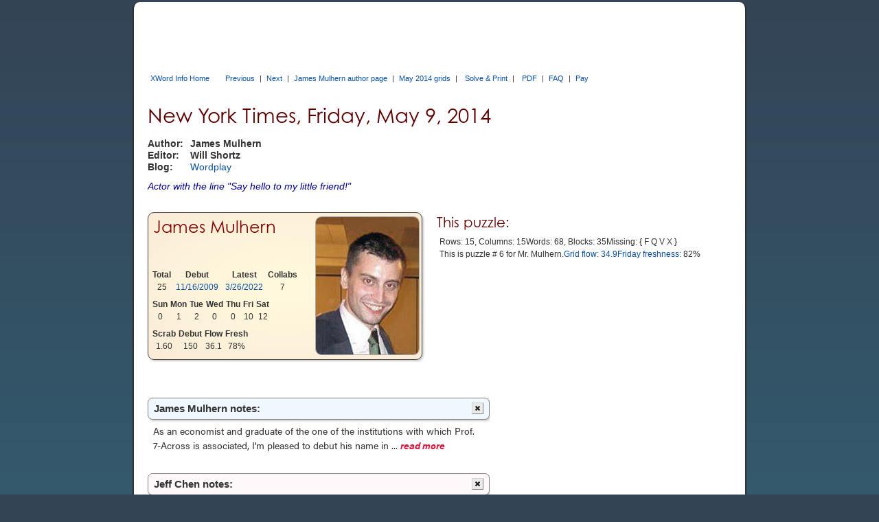

--- FILE ---
content_type: text/html; charset=utf-8
request_url: https://www.xwordinfo.com/Crossword?date=5/9/2014
body_size: 13066
content:

<!DOCTYPE html>
<html lang="en">
<head><meta charset="utf-8" /><link rel="canonical" href="https://www.xwordinfo.com/Crossword?date=5/9/2014"><meta name="viewport" content="width=device-width, initial-scale=1" /><title>
	Friday, May 9, 2014 NYT crossword by James Mulhern
</title><meta property="og:image" content="https://www.xwordinfo.com/images/XwiSocial4.png" />
    <script src="https://ajax.googleapis.com/ajax/libs/jquery/3.7.1/jquery.min.js"></script>
    <script src="https://ajax.googleapis.com/ajax/libs/jqueryui/1.14.1/jquery-ui.min.js"></script>
    <script src="/bundle/XwiJs?v=YXBAYO5TmqB-XqWB6CPHW18NyQtrOO2Oi1tD4J-O3yA1"></script>

    <link href=https://ajax.googleapis.com/ajax/libs/jqueryui/1.14.1/themes/ui-darkness/jquery-ui.min.css rel="stylesheet">
    <link href="/bundle/XwiCss?v=vAR6B5mZ_5sQ2zIg-KwcQA3JQjn7SNeYDxb5aO75faY1" rel="stylesheet"/>
<script async src="https://pagead2.googlesyndication.com/pagead/js/adsbygoogle.js?client=ca-pub-8008056854399993" crossorigin="anonymous"></script><script async src="https://cdn.fuseplatform.net/publift/tags/2/4091/fuse.js"></script><script async src='https://www.googletagmanager.com/gtag/js?id=G-4N9YZGECSH'></script>
    <script>
        window.dataLayer = window.dataLayer || [];
        function gtag() { dataLayer.push(arguments); }
        gtag('js', new Date()); gtag('config', 'G-4N9YZGECSH');
    </script><script>
        (function (c, l, a, r, i, t, y) {
            c[a] = c[a] || function () { (c[a].q = c[a].q || []).push(arguments) };
            t = l.createElement(r); t.async = 1; t.src = 'https://www.clarity.ms/tag/' + i;
            y = l.getElementsByTagName(r)[0]; y.parentNode.insertBefore(t, y);
        })(window, document, 'clarity', 'script', 'f868c6yurq');
    </script><script async src='https://www.googletagmanager.com/gtag/js?id=G-4N9YZGECSH'></script>
    <script>
        window.dataLayer = window.dataLayer || [];
        function gtag() { dataLayer.push(arguments); }
        gtag('js', new Date()); gtag('config', 'G-4N9YZGECSH');
    </script><script>
        (function (c, l, a, r, i, t, y) {
            c[a] = c[a] || function () { (c[a].q = c[a].q || []).push(arguments) };
            t = l.createElement(r); t.async = 1; t.src = 'https://www.clarity.ms/tag/' + i;
            y = l.getElementsByTagName(r)[0]; y.parentNode.insertBefore(t, y);
        })(window, document, 'clarity', 'script', 'f868c6yurq');
    </script>
    <meta name="keywords" content="No. 0509, 5/9/14, James Mulhern, NYT crossword clues, crossword answers, crossword blog">
    <meta name="description" content="New York Times Friday, May 9, 2014 NYT crossword by James Mulhern, with commentary">
    <script src="https://cdn.jsdelivr.net/npm/chart.js"></script>
    <link href="/bundle/CrosswordCss?v=Oq9RZb6iPZXgzKxQnke0s-_bk20OHfgmRVo8hNy2xLw1" rel="stylesheet"/>

    <script src="/bundle/CrosswordJs?v=lpAshx9C9RWEj1ri0Xs8yHou5klQLw2jwEh59WoxPmk1"></script>

    <style>
        .debut, .psonly, .unique { white-space: nowrap; }
    </style>
    <script>$(function () { xwiCW.Go({ date:"5/9/2014" }); });</script>
    
    <script type="application/ld+json">
    {
      "@context": "https://schema.org",
      "@type": "CreativeWork",
      "@id": "https://www.xwordinfo.com/Crossword?date=5/9/2014",
      "name": "New York Times Crossword, Friday, May 9, 2014",
      "alternateName": "NYT Crossword 05/09/2014",
      "description": "Crossword by James Mulhern",
      "datePublished": "2014-05-09",
      "author": {
                "@type": "Person",
                "name": "James Mulhern"
              },
      "editor": {
        "@type": "Person",
        "name": "Will Shortz"
      },
      "publisher": {
        "@type": "Organization",
        "name": "The New York Times",
        "url": "https://www.nytimes.com"
      },
      "copyrightHolder": {
        "@type": "Organization",
        "name": "The New York Times"
      },
      "copyrightYear": "2014",
      "inLanguage": "en-US",
      "genre": "Crossword Puzzle",
      "wordCount": 68,
      "isAccessibleForFree": false,
      "isPartOf": {
        "@type": "CreativeWorkSeries",
        "name": "New York Times Daily Crossword"
      }
    }
    </script>
</head>
<body id="body">
    <div id="pagecontent" style="max-width:850px;">
        <div>
            
            
            
            <div id="TopBanner">
	<div id="ctl20_PPanel" class="topad" data-fuse="Incontent_1">

	</div>

</div>
            <div id="unsupported">
	This web browser is not supported. Use Chrome, Edge, Safari, or Firefox for best results.
</div>
            <div id="TopLinksID" class="xlinks">
	
                <a id="TopHomeLink" class="tophomelink" href="./">XWord Info Home</a>
                

            <a class="dtlink" data-date="5/8/2014" href="/Crossword?date=5/8/2014">Previous</a> | <a class="dtlink" data-date="5/10/2014" href="/Crossword?date=5/10/2014">Next</a> | <a href="/Author/James_Mulhern">James Mulhern author page</a> | <a href="/Thumbs?month=5/2014">May 2014 grids</a> | <span class="cfAddLeft"><a href='https://www.nytimes.com/crosswords/game/daily/2014/05/09' data-NytDate='5/9/2014' class='dtlink'>Solve &amp; Print</a></span> | <span class="cfAddLeft"><a href='https://www.nytimes.com/svc/crosswords/v2/puzzle/print/May0914.pdf' data-PdfDate='5/9/2014' class='dtlink'>PDF</a></span> | <a href="FAQ">FAQ</a> | <a href="Pay">Pay</a>
</div>
            
            <div class="content3">
    
    <div id="CPHContent_TopPanel" class="toppanel">
	
        <div id="TandA">
            <h1 id="PuzTitle"><span class='largeOnly'>New York Times, </span>Friday, May 9, 2014</h1>
            
            <div id="CPHContent_AEGrid" class="aegrid">
		
                <div>Author:</div><div>James Mulhern</div>
                <div>Editor:</div><div>Will Shortz</div>
                <div id="CPHContent_BlogTitle">
			Blog:
		</div>
                <div id="CPHContent_BlogList">
			<a href='https://wordplay.blogs.nytimes.com/2014/05/08/digs-in-the-snow/' data-NytBlogDate='5/9/2014' class='dtlink'>Wordplay</a>
		</div>
            
	</div>
            <div id="CPHContent_KeyClue" class="keyclue"><span class="kcLit">Actor with the line "Say hello to my little friend!"</span></div>
        </div>

        <div id="CPHContent_StatsGrid" class="statsgrid">
		<div id="CPHContent_ctl03_CCPanel" class="bbCard">
			
    <div class="bbInfo">
        <div id="CPHContent_ctl03_bbNamePan" class="bbName">
				<a href='/Author/James_Mulhern'>James Mulhern</a>
			</div>
        <div class="bbTables">
            <table id="CPHContent_ctl03_StatsTable">
				<tr>
					<th>Total</th><th>Debut</th><th>Latest</th><th>Col<span class='largeOnly'>labs</span></th>
				</tr><tr>
					<td colspan="1">25</td><td><a class="dtlink" data-date="11/16/2009" href="/Crossword?date=11/16/2009">11/16/2009</a></td><td><a class="dtlink" data-date="3/26/2022" href="/Crossword?date=3/26/2022">3/26/2022</a></td><td colspan="1">7</td>
				</tr>
			</table>
            <table id="CPHContent_ctl03_DowTable">
				<tr>
					<th>Sun</th><th>Mon</th><th>Tue</th><th>Wed</th><th>Thu</th><th>Fri</th><th>Sat</th>
				</tr><tr>
					<td colspan="1">0</td><td colspan="1">1</td><td colspan="1">2</td><td colspan="1">0</td><td colspan="1">0</td><td colspan="1">10</td><td colspan="1">12</td>
				</tr>
			</table>
            <table id="CPHContent_ctl03_BonusTable">
				<tr>
					<th>Scrab</th><th>Debut</th><th>Flow</th><th>Fresh</th>
				</tr><tr>
					<td colspan="1">1.60</td><td colspan="1">150</td><td colspan="1">36.1</td><td colspan="1">78%</td>
				</tr>
			</table>
        </div>
    </div>
    <div class="photo"><a href="/Author/James_Mulhern"><img src="/images/cons/JamesMulhern.jpg" alt="James Mulhern"></a></div>

		</div>
            
            <div id="CPHContent_ThisPuzzle">
			
                <h2>This puzzle:</h2>
                <div id="CPHContent_StatsData" class="statsdata">
				<span class='entity'>Rows: 15, Columns: 15</span> <span class='entity'> <span class='nowrap'>Words: 68</span>, <span class='nowrap'>Blocks: 35</span></span> <span class='entity'>Missing: <span class='misslist'>{FQVX}</span></span> <span class='entity'>This is puzzle # 6 for Mr. Mulhern.</span> <span class='entity'><a href='/FlowInfo?date=5/9/2014'>Grid flow: 34.9</a></span> <span class='entity'><a href='/Fresh?date=5/9/2014'>Friday freshness:</a> 82%</span> 
			</div>
            
		</div>
        
	</div>
    
</div>

    <div id="CPHContent_MidPanel" class="midpanel">
	
        <div>
            <div>
                <div id="CPHContent_NotesPan" class="notes" style="max-width:498px;">
		<div id="idCon">
			<div class='notehead connote'>James Mulhern notes:<div class='closebox'></div></div><div class='notetext xnote'><div class='stripped'>As an economist and graduate of the one of the institutions with which Prof. 7-Across is associated, I&#39;m pleased to debut his name in ... <a id='midCon' class='showmore'>read more</a></div><div class='full' style='display:none'><p>As an economist and graduate of the one of the institutions with which Prof. 7-Across is associated, I&#39;m pleased to debut his name in the puzzle today.</p>

<p>I made this back in 2012, seeded by KRUGMAN and MOT JUSTE / MUMBO JUMBO. I think many other answers are strong, with entries such as SHEER AGONY and NO HARM DONE in particular making for nice fill in some of the longer spots.</p>

<p>Since I constructed this puzzle, my standards and taste have evolved, mostly in response to feedback from you all. Partials, in particular, are something I now avoid obsessively, so it&#39;s a bit tough to look at the pile-up in the top half of the grid. I also anticipate backlash against some of the &quot;crosswordese&quot; in here (OLEO and ANIL stand out). Although I don&#39;t personally have a problem with this type of entry, in crosswords, the solver is always right, so I&#39;ll keep striving to give the people what they want! Hopefully today&#39;s puzzle meets that goal.</p></div></div>
		</div><div id="idJeff">
			<div class='notehead jeffnote'>Jeff Chen notes:<div class='closebox'></div></div><div class='notetext xnote'><div class='stripped'>What a cool grid pattern. Typically in most themeless constructions we see two triple-stacks of answers running horizontally, two ... <a id='midJeff' class='showmore'>read more</a></div><div class='full' style='display:none'><p>What a cool grid pattern. Typically in most themeless constructions we see two triple-stacks of answers running horizontally, two vertically. One reason for this is that arrangement helps separate the four stacks, allowing a constructor to work on each one (more or less) at a time. So it was pretty cool to see this unusual arrangement &mdash; check out how many long across answers are basically on top of each other: KRUGMAN (really nice to see this influential economist finally get his due), DIET RITE, ABNORMAL, MUMBO JUMBO, UTILIZE, SHEER AGONY, UNBEATEN. Not everything overlaps completely of course, but it makes for quite a challenge. Neat to see something different.</p>

<p>A lot of great fill today, with MOT JUSTE / MUMBO JUMBO being a standout. I found it really neat that they both follow the M* J* pattern, and they mean essentially opposite things. AL PACINO in itself is a really nice entry, but I love getting an iconic image in my head from a puzzle, in this case of Pacino in &quot;Scarface.&quot; This is a great example of getting the most out of an entry / clue pair: for me, something that evokes emotion like this is a real winner.</p>

<p>What with all the horizontal overlap, I was impressed that James filled the puzzle as cleanly as he did. The parts I was wondering about as I was solving were the west and east sections, as I worried stitching the two halves of the puzzle would be tricky. On the west side, the halves come together pretty nicely. It&#39;s a little tiny bit inelegant to have USMC right next to NCAA, but they&#39;re both fine entries, of course.</p>

<p>Where I had a little frowning, especially in contrast to the high quality of the rest of the puzzle, was in the east. It&#39;s quite possible that NON-U has common usage in England? But I tend to cringe at its sight, along with the usual ADIT and ETUI type suspects. Could just be a personal preference, as I know several constructors who don&#39;t blink an eye at random Roman numerals, while they make me shudder. And seeing it next to Ned YOST made it stick out a little further &mdash; I like seeing some sports references in puzzles, but unless an athlete is in the Hall of Fame or has achieved something huge in his/her field, it feels a bit unfair. Sort of like having to fish out GINO Torretta or RIK Smits (I have a soft sport for the Dunkin&#39; Dutchman, but I doubt many others do).</p>

<p>Also interesting to me was that I thought the NW and SE should be the cleanest sections, given how separated they were from the rest of the puzzle. James did a great job with the SE, nice fill there (I know ANIL bothers some folks, but it&#39;s totally fine by me as I saw a lot of it traveling in South America). The NW however, with its two partials in close proximity, felt a little unfortunate. I can see where fixing the beautiful MOT JUSTE and MUMBO JUMBO in place would cause problems, though. Always the trade-offs.</p>

<p>Finally, two clues I really dug. The first, appropriately, was [Digs in the snow?]. Digs here refers to a crib, a joint, a place to live, and it&#39;s a great misdirection, making me think about shoveling snow in the Indiana winter. The second, [Fix as a pointer]. In computer science, it&#39;s quite easy to have problems with syntax, using pointers to memory locations, so this clue had me baffled for a long time, thinking about what coding lingo would be appropriate. I felt silly (and delighted) when it turned out to refer to pointer-type <em>dog</em>. Dog-nabit, that&#39;s some nice stuff!</p></div></div>
		</div>
	</div>
                <div id="shownotes"><a title="Display commentary about this puzzle">Show notes</a></div>
            </div>
            <div id="PuzBox">
		
                <div id="GridOnly">
			
                    <table id="PuzTable" class="PuzTable PT1">
				<tr>
					<td><div class='num'>1</div><div class='letter'>L</div></td><td><div class='num'>2</div><div class='letter'>C</div></td><td><div class='num'>3</div><div class='letter'>H</div></td><td><div class='num'>4</div><div class='letter'>A</div></td><td><div class='num'>5</div><div class='letter'>I</div></td><td><div class='num'>6</div><div class='letter'>M</div></td><td class="black"></td><td class="black"></td><td><div class='num'>7</div><div class='letter'>K</div></td><td><div class='num'>8</div><div class='letter'>R</div></td><td><div class='num'>9</div><div class='letter'>U</div></td><td><div class='num'>10</div><div class='letter'>G</div></td><td><div class='num'>11</div><div class='letter'>M</div></td><td><div class='num'>12</div><div class='letter'>A</div></td><td><div class='num'>13</div><div class='letter'>N</div></td>
				</tr><tr>
					<td><div class='num'>14</div><div class='letter'>L</div></td><td><div class='num'></div><div class='letter'>E</div></td><td><div class='num'></div><div class='letter'>A</div></td><td><div class='num'></div><div class='letter'>D</div></td><td><div class='num'></div><div class='letter'>T</div></td><td><div class='num'></div><div class='letter'>O</div></td><td class="black"></td><td><div class='num'>15</div><div class='letter'>D</div></td><td><div class='num'></div><div class='letter'>I</div></td><td><div class='num'></div><div class='letter'>E</div></td><td><div class='num'></div><div class='letter'>T</div></td><td><div class='num'></div><div class='letter'>R</div></td><td><div class='num'></div><div class='letter'>I</div></td><td><div class='num'></div><div class='letter'>T</div></td><td><div class='num'></div><div class='letter'>E</div></td>
				</tr><tr>
					<td><div class='num'>16</div><div class='letter'>A</div></td><td><div class='num'></div><div class='letter'>T</div></td><td><div class='num'></div><div class='letter'>M</div></td><td><div class='num'></div><div class='letter'>O</div></td><td><div class='num'></div><div class='letter'>S</div></td><td><div class='num'></div><div class='letter'>T</div></td><td class="black"></td><td><div class='num'>17</div><div class='letter'>A</div></td><td><div class='num'></div><div class='letter'>B</div></td><td><div class='num'></div><div class='letter'>N</div></td><td><div class='num'></div><div class='letter'>O</div></td><td><div class='num'></div><div class='letter'>R</div></td><td><div class='num'></div><div class='letter'>M</div></td><td><div class='num'></div><div class='letter'>A</div></td><td><div class='num'></div><div class='letter'>L</div></td>
				</tr><tr>
					<td><div class='num'>18</div><div class='letter'>M</div></td><td><div class='num'></div><div class='letter'>U</div></td><td><div class='num'></div><div class='letter'>M</div></td><td><div class='num'></div><div class='letter'>B</div></td><td><div class='num'></div><div class='letter'>O</div></td><td><div class='num'></div><div class='letter'>J</div></td><td><div class='num'>19</div><div class='letter'>U</div></td><td><div class='num'></div><div class='letter'>M</div></td><td><div class='num'></div><div class='letter'>B</div></td><td><div class='num'></div><div class='letter'>O</div></td><td class="black"></td><td class="black"></td><td><div class='num'>20</div><div class='letter'>E</div></td><td><div class='num'></div><div class='letter'>N</div></td><td><div class='num'></div><div class='letter'>L</div></td>
				</tr><tr>
					<td><div class='num'>21</div><div class='letter'>A</div></td><td><div class='num'></div><div class='letter'>S</div></td><td><div class='num'></div><div class='letter'>Y</div></td><td><div class='num'></div><div class='letter'>E</div></td><td class="black"></td><td><div class='num'>22</div><div class='letter'>U</div></td><td><div class='num'></div><div class='letter'>T</div></td><td><div class='num'></div><div class='letter'>I</div></td><td><div class='num'></div><div class='letter'>L</div></td><td><div class='num'></div><div class='letter'>I</div></td><td><div class='num'>23</div><div class='letter'>Z</div></td><td><div class='num'>24</div><div class='letter'>E</div></td><td class="black"></td><td class="black"></td><td class="black"></td>
				</tr><tr>
					<td class="black"></td><td class="black"></td><td class="black"></td><td class="black"></td><td class="black"></td><td><div class='num'>25</div><div class='letter'>S</div></td><td><div class='num'></div><div class='letter'>H</div></td><td><div class='num'></div><div class='letter'>E</div></td><td><div class='num'></div><div class='letter'>E</div></td><td><div class='num'></div><div class='letter'>R</div></td><td><div class='num'></div><div class='letter'>A</div></td><td><div class='num'></div><div class='letter'>G</div></td><td><div class='num'>26</div><div class='letter'>O</div></td><td><div class='num'>27</div><div class='letter'>N</div></td><td><div class='num'>28</div><div class='letter'>Y</div></td>
				</tr><tr>
					<td><div class='num'>29</div><div class='letter'>U</div></td><td><div class='num'>30</div><div class='letter'>N</div></td><td><div class='num'>31</div><div class='letter'>B</div></td><td><div class='num'>32</div><div class='letter'>E</div></td><td><div class='num'>33</div><div class='letter'>A</div></td><td><div class='num'></div><div class='letter'>T</div></td><td><div class='num'></div><div class='letter'>E</div></td><td><div class='num'></div><div class='letter'>N</div></td><td class="black"></td><td class="black"></td><td><div class='num'>34</div><div class='letter'>I</div></td><td><div class='num'></div><div class='letter'>G</div></td><td><div class='num'></div><div class='letter'>L</div></td><td><div class='num'></div><div class='letter'>O</div></td><td><div class='num'></div><div class='letter'>O</div></td>
				</tr><tr>
					<td><div class='num'>35</div><div class='letter'>S</div></td><td><div class='num'></div><div class='letter'>C</div></td><td><div class='num'></div><div class='letter'>U</div></td><td><div class='num'></div><div class='letter'>L</div></td><td><div class='num'></div><div class='letter'>L</div></td><td><div class='num'></div><div class='letter'>E</div></td><td><div class='num'></div><div class='letter'>R</div></td><td class="black"></td><td><div class='num'>36</div><div class='letter'>C</div></td><td><div class='num'>37</div><div class='letter'>A</div></td><td><div class='num'></div><div class='letter'>R</div></td><td><div class='num'></div><div class='letter'>E</div></td><td><div class='num'></div><div class='letter'>E</div></td><td><div class='num'></div><div class='letter'>N</div></td><td><div class='num'></div><div class='letter'>S</div></td>
				</tr><tr>
					<td><div class='num'>38</div><div class='letter'>M</div></td><td><div class='num'></div><div class='letter'>A</div></td><td><div class='num'></div><div class='letter'>N</div></td><td><div class='num'></div><div class='letter'>E</div></td><td><div class='num'></div><div class='letter'>T</div></td><td class="black"></td><td class="black"></td><td><div class='num'>39</div><div class='letter'>T</div></td><td><div class='num'></div><div class='letter'>U</div></td><td><div class='num'></div><div class='letter'>N</div></td><td><div class='num'></div><div class='letter'>E</div></td><td><div class='num'></div><div class='letter'>D</div></td><td><div class='num'></div><div class='letter'>O</div></td><td><div class='num'></div><div class='letter'>U</div></td><td><div class='num'></div><div class='letter'>T</div></td>
				</tr><tr>
					<td><div class='num'>40</div><div class='letter'>C</div></td><td><div class='num'></div><div class='letter'>A</div></td><td><div class='num'></div><div class='letter'>T</div></td><td><div class='num'></div><div class='letter'>C</div></td><td><div class='num'></div><div class='letter'>H</div></td><td><div class='num'>41</div><div class='letter'>A</div></td><td><div class='num'>42</div><div class='letter'>C</div></td><td><div class='num'></div><div class='letter'>O</div></td><td><div class='num'></div><div class='letter'>L</div></td><td><div class='num'></div><div class='letter'>D</div></td><td class="black"></td><td class="black"></td><td class="black"></td><td class="black"></td><td class="black"></td>
				</tr><tr>
					<td class="black"></td><td class="black"></td><td class="black"></td><td><div class='num'>43</div><div class='letter'>T</div></td><td><div class='num'></div><div class='letter'>O</div></td><td><div class='num'></div><div class='letter'>W</div></td><td><div class='num'></div><div class='letter'>R</div></td><td><div class='num'></div><div class='letter'>O</div></td><td><div class='num'></div><div class='letter'>P</div></td><td><div class='num'></div><div class='letter'>E</div></td><td class="black"></td><td><div class='num'>44</div><div class='letter'>A</div></td><td><div class='num'>45</div><div class='letter'>N</div></td><td><div class='num'>46</div><div class='letter'>I</div></td><td><div class='num'>47</div><div class='letter'>L</div></td>
				</tr><tr>
					<td><div class='num'>48</div><div class='letter'>H</div></td><td><div class='num'>49</div><div class='letter'>E</div></td><td><div class='num'>50</div><div class='letter'>S</div></td><td class="black"></td><td class="black"></td><td><div class='num'>51</div><div class='letter'>N</div></td><td><div class='num'></div><div class='letter'>O</div></td><td><div class='num'></div><div class='letter'>H</div></td><td><div class='num'></div><div class='letter'>A</div></td><td><div class='num'></div><div class='letter'>R</div></td><td><div class='num'>52</div><div class='letter'>M</div></td><td><div class='num'></div><div class='letter'>D</div></td><td><div class='num'></div><div class='letter'>O</div></td><td><div class='num'></div><div class='letter'>N</div></td><td><div class='num'></div><div class='letter'>E</div></td>
				</tr><tr>
					<td><div class='num'>53</div><div class='letter'>A</div></td><td><div class='num'></div><div class='letter'>L</div></td><td><div class='num'></div><div class='letter'>P</div></td><td><div class='num'>54</div><div class='letter'>A</div></td><td><div class='num'>55</div><div class='letter'>C</div></td><td><div class='num'></div><div class='letter'>I</div></td><td><div class='num'></div><div class='letter'>N</div></td><td><div class='num'></div><div class='letter'>O</div></td><td class="black"></td><td><div class='num'>56</div><div class='letter'>S</div></td><td><div class='num'></div><div class='letter'>I</div></td><td><div class='num'></div><div class='letter'>Z</div></td><td><div class='num'></div><div class='letter'>E</div></td><td><div class='num'></div><div class='letter'>U</div></td><td><div class='num'></div><div class='letter'>P</div></td>
				</tr><tr>
					<td><div class='num'>57</div><div class='letter'>C</div></td><td><div class='num'></div><div class='letter'>L</div></td><td><div class='num'></div><div class='letter'>A</div></td><td><div class='num'></div><div class='letter'>R</div></td><td><div class='num'></div><div class='letter'>I</div></td><td><div class='num'></div><div class='letter'>N</div></td><td><div class='num'></div><div class='letter'>E</div></td><td><div class='num'></div><div class='letter'>T</div></td><td class="black"></td><td><div class='num'>58</div><div class='letter'>O</div></td><td><div class='num'></div><div class='letter'>R</div></td><td><div class='num'></div><div class='letter'>E</div></td><td><div class='num'></div><div class='letter'>L</div></td><td><div class='num'></div><div class='letter'>S</div></td><td><div class='num'></div><div class='letter'>E</div></td>
				</tr><tr>
					<td><div class='num'>59</div><div class='letter'>K</div></td><td><div class='num'></div><div class='letter'>E</div></td><td><div class='num'></div><div class='letter'>Y</div></td><td><div class='num'></div><div class='letter'>T</div></td><td><div class='num'></div><div class='letter'>A</div></td><td><div class='num'></div><div class='letter'>G</div></td><td><div class='num'></div><div class='letter'>S</div></td><td class="black"></td><td class="black"></td><td><div class='num'>60</div><div class='letter'>N</div></td><td><div class='num'></div><div class='letter'>A</div></td><td><div class='num'></div><div class='letter'>S</div></td><td><div class='num'></div><div class='letter'>S</div></td><td><div class='num'></div><div class='letter'>E</div></td><td><div class='num'></div><div class='letter'>R</div></td>
				</tr>
			</table>
                    
                
		</div>
                <div class="copy"><span id="CPHContent_Copyright">© 2014, The New York Times</span><span id="CPHContent_PuzNum" class="puznum">5/9/14 ( No. 23,558 )</span></div>
                
            
	</div>
        </div>
        <div id="CPHContent_SideAd" class="sidebox">
		





<div id="CPHContent_ctl06_PubliftVREC" class="sidead" data-fuse="Incontent_VREC">

		</div>
	</div>
    
</div>
    
    <div id="Inc2" data-fuse="Incontent_2">

</div>

    <div id="CPHContent_ClueBox" class="cluebox">
	
        <div id="ACluesPan">
		
            <div class="clueshead">Across</div>
            <div class="numclue"><div>1</div><div>Toast often given with Manischewitz : <a href="/Finder?w=LCHAIM">LCHAIM</a></div><div>7</div><div>Nobel-winning economist who wrote "Fuzzy Math" : <a class="unique" href="/Finder?w=KRUGMAN">KRUGMAN</a></div><div>14</div><div>Precipitate : <a href="/Finder?w=LEADTO">LEADTO</a></div><div>15</div><div>Longtime Tab competitor : <a class="unique" href="/Finder?w=DIETRITE">DIETRITE</a></div><div>16</div><div>In the best- or worst-case scenario : <a href="/Finder?w=ATMOST">ATMOST</a></div><div>17</div><div>Like things in "Ripley's Believe It or Not!" : <a href="/Finder?w=ABNORMAL">ABNORMAL</a></div><div>18</div><div>Psychobabble, say : <a href="/Finder?w=MUMBOJUMBO">MUMBOJUMBO</a></div><div>20</div><div>In the 29-Down, e.g.: Abbr. : <a href="/Finder?w=ENL">ENL</a></div><div>21</div><div>"___ do, so he shall do": Numbers 15:14 : <a href="/Finder?w=ASYE">ASYE</a></div><div>22</div><div>Put to work : <a href="/Finder?w=UTILIZE">UTILIZE</a></div><div>25</div><div>Hell : <a href="/Finder?w=SHEERAGONY">SHEERAGONY</a></div><div>29</div><div>Like players who sweep things : <a href="/Finder?w=UNBEATEN">UNBEATEN</a></div><div>34</div><div>Digs in the snow? : <a href="/Finder?w=IGLOO">IGLOO</a></div><div>35</div><div>Olympian in a shell : <a href="/Finder?w=SCULLER">SCULLER</a></div><div>36</div><div>Pitches : <a href="/Finder?w=CAREENS">CAREENS</a></div><div>38</div><div>"Luncheon on the Grass" painter : <a href="/Finder?w=MANET">MANET</a></div><div>39</div><div>Like much unheeded advice : <a href="/Finder?w=TUNEDOUT">TUNEDOUT</a></div><div>40</div><div>Pick up something common? : <a class="unique" href="/Finder?w=CATCHACOLD">CATCHACOLD</a></div><div>43</div><div>Line of tugboats? : <a href="/Finder?w=TOWROPE">TOWROPE</a></div><div>44</div><div>Dye containing indigotin : <a href="/Finder?w=ANIL">ANIL</a></div><div>48</div><div>Jackasses, e.g. : <a href="/Finder?w=HES">HES</a></div><div>51</div><div>"It's all good" : <a class="debut" href="/Finder?w=NOHARMDONE">NOHARMDONE</a></div><div>53</div><div>Actor with the line "Say hello to my little friend!" : <a href="/Finder?w=ALPACINO">ALPACINO</a></div><div>56</div><div>Take stock of : <a href="/Finder?w=SIZEUP">SIZEUP</a></div><div>57</div><div>Feature of a Shaw show : <a href="/Finder?w=CLARINET">CLARINET</a></div><div>58</div><div>Ominous final words : <a href="/Finder?w=ORELSE">ORELSE</a></div><div>59</div><div>Accessories purchased just for openers? : <a class="unique" href="/Finder?w=KEYTAGS">KEYTAGS</a></div><div>60</div><div>Big player in the Suez Crisis : <a href="/Finder?w=NASSER">NASSER</a></div></div>
        
	</div>
        <div id="DCluesPan">
		
            <div class="clueshead">Down</div>
            <div class="numclue"><div>1</div><div>Source of very soft wool : <a href="/Finder?w=LLAMA">LLAMA</a></div><div>2</div><div>Whale constellation : <a href="/Finder?w=CETUS">CETUS</a></div><div>3</div><div>Oh-so-dramatic : <a href="/Finder?w=HAMMY">HAMMY</a></div><div>4</div><div>Acrobat producer : <a href="/Finder?w=ADOBE">ADOBE</a></div><div>5</div><div>"___ happens ..." : <a href="/Finder?w=ITSO">ITSO</a></div><div>6</div><div>Perfect expression : <a class="unique" href="/Finder?w=MOTJUSTE">MOTJUSTE</a></div><div>7</div><div>Pet food in the form of pellets : <a href="/Finder?w=KIBBLE">KIBBLE</a></div><div>8</div><div>"Luncheon of the Boating Party" painter : <a href="/Finder?w=RENOIR">RENOIR</a></div><div>9</div><div>___-Aztecan : <a href="/Finder?w=UTO">UTO</a></div><div>10</div><div>[This is so frustrating!] : <a href="/Finder?w=GRR">GRR</a></div><div>11</div><div>Storyteller who needs no words : <a href="/Finder?w=MIME">MIME</a></div><div>12</div><div>___ impasse : <a href="/Finder?w=ATAN">ATAN</a></div><div>13</div><div>Dickens protagonist surnamed Trent : <a href="/Finder?w=NELL">NELL</a></div><div>15</div><div>Horror film antagonist surnamed Thorn : <a href="/Finder?w=DAMIEN">DAMIEN</a></div><div>19</div><div>King Arthur's father : <a href="/Finder?w=UTHER">UTHER</a></div><div>23</div><div>1971-97 nation name : <a href="/Finder?w=ZAIRE">ZAIRE</a></div><div>24</div><div>Drove (on) : <a href="/Finder?w=EGGED">EGGED</a></div><div>26</div><div>Pat material, maybe : <a href="/Finder?w=OLEO">OLEO</a></div><div>27</div><div>Low-class, in Leeds : <a href="/Finder?w=NONU">NONU</a></div><div>28</div><div>Royals manager Ned : <a href="/Finder?w=YOST">YOST</a></div><div>29</div><div>Devil dog's outfit: Abbr. : <a href="/Finder?w=USMC">USMC</a></div><div>30</div><div>Org. affected by Title IX : <a href="/Finder?w=NCAA">NCAA</a></div><div>31</div><div>It may be a sacrifice : <a href="/Finder?w=BUNT">BUNT</a></div><div>32</div><div>Approve for office installation : <a href="/Finder?w=ELECT">ELECT</a></div><div>33</div><div>E'en if : <a href="/Finder?w=ALTHO">ALTHO</a></div><div>36</div><div>Fault, in law : <a href="/Finder?w=CULPA">CULPA</a></div><div>37</div><div>"Father Knows Best" family name : <a href="/Finder?w=ANDERSON">ANDERSON</a></div><div>39</div><div>Like some things you can't handle : <a href="/Finder?w=TOOHOT">TOOHOT</a></div><div>41</div><div>Shop shelter : <a href="/Finder?w=AWNING">AWNING</a></div><div>42</div><div>The Furies, e.g. : <a href="/Finder?w=CRONES">CRONES</a></div><div>44</div><div>Timber dressers : <a href="/Finder?w=ADZES">ADZES</a></div><div>45</div><div>Nativity numbers : <a href="/Finder?w=NOELS">NOELS</a></div><div>46</div><div>Not free : <a href="/Finder?w=INUSE">INUSE</a></div><div>47</div><div>Shunned one : <a href="/Finder?w=LEPER">LEPER</a></div><div>48</div><div>Be a high-tech criminal : <a href="/Finder?w=HACK">HACK</a></div><div>49</div><div>Allure or Essence alternative : <a href="/Finder?w=ELLE">ELLE</a></div><div>50</div><div>Fix, as a pointer : <a href="/Finder?w=SPAY">SPAY</a></div><div>52</div><div>Major star of 2-Down : <a href="/Finder?w=MIRA">MIRA</a></div><div>54</div><div>Domain of 38-Across and 8-Down : <a href="/Finder?w=ART">ART</a></div><div>55</div><div>Grp. with many operations : <a href="/Finder?w=CIA">CIA</a></div></div>
        
	</div>
    
</div>

    <div id="CPHContent_AnsSumPan">
	
        <p>Answer summary:<br><span class='unique'>5 unique to this puzzle</span>,  <span class='debut'>1 debuted here and reused later</span>.</p>
    
</div>
    
    <!-- Analyze section -->

    <div id="analyze">
        <div id="CPHContent_AnalyzePanel">
	
            <input type="button" id="anbut" value="Analyze this puzzle" onclick="xwiCW.AnalyzePuzzle()" />
        
</div>
        <div id="anmsg" style="display: none; margin-top: 10px">Analyzing...</div>

        <div id="analysis" style="display: none">
            <h2 style="margin-top: 20px; margin-bottom: 16px">Analysis</h2>
            <p>There are 15 rows and 15 columns, with 0 rebus squares, and 4 cheaters (marked with &quot;+&quot; in the colorized grid below.)</p><p>The grid uses 22 of 26 letters, missing <span style='letter-spacing:3px'>FQVX</span>.</p><p>It has normal rotational symmetry.</p><p>Average word length: 5.59, Scrabble score: 307, Scrabble average: 1.62.</p><p>Puzzle has 4 fill-in-the-blank clues and 3 cross-reference clues.</p><p>Grid flow: 34.9 is at the 60.0 percentile of all Modern Era crosswords.</p><p style='margin-top:30px'>This puzzle has 5 unique answer words.</p><div class='ulist'><a class='unique' href="/Finder?w=CATCHACOLD">CATCHACOLD</a> <a class='unique' href="/Finder?w=DIETRITE">DIETRITE</a> <a class='unique' href="/Finder?w=KEYTAGS">KEYTAGS</a> <a class='unique' href="/Finder?w=KRUGMAN">KRUGMAN</a> <a class='unique' href="/Finder?w=MOTJUSTE">MOTJUSTE</a></div><p>It has 1 word that debuted in this puzzle and
                was later reused:</p><div class='ulist'><a class='debut' href="/Finder?w=NOHARMDONE">NOHARMDONE&nbsp;(3)</a></div><p>These 36 answer words are not legal Scrabble&trade; entries, which sometimes means they are interesting:</p><div class='except'><a href="/Finder?w=ALPACINO">ALPACINO</a> <a href="/Finder?w=ANDERSON">ANDERSON</a> <a href="/Finder?w=ASYE">ASYE</a> <a href="/Finder?w=ATAN">ATAN</a> <a href="/Finder?w=ATMOST">ATMOST</a> <a href="/Finder?w=CATCHACOLD">CATCHACOLD</a> <a href="/Finder?w=CETUS">CETUS</a> <a href="/Finder?w=CIA">CIA</a> <a href="/Finder?w=DAMIEN">DAMIEN</a> <a href="/Finder?w=DIETRITE">DIETRITE</a> <a href="/Finder?w=ELLE">ELLE</a> <a href="/Finder?w=ENL">ENL</a> <a href="/Finder?w=INUSE">INUSE</a> <a href="/Finder?w=ITSO">ITSO</a> <a href="/Finder?w=KEYTAGS">KEYTAGS</a> <a href="/Finder?w=KRUGMAN">KRUGMAN</a> <a href="/Finder?w=LCHAIM">LCHAIM</a> <a href="/Finder?w=LEADTO">LEADTO</a> <a href="/Finder?w=MIRA">MIRA</a> <a href="/Finder?w=MOTJUSTE">MOTJUSTE</a> <a href="/Finder?w=MUMBOJUMBO">MUMBOJUMBO</a> <a href="/Finder?w=NASSER">NASSER</a> <a href="/Finder?w=NCAA">NCAA</a> <a href="/Finder?w=NELL">NELL</a> <a href="/Finder?w=NOHARMDONE">NOHARMDONE</a> <a href="/Finder?w=NONU">NONU</a> <a href="/Finder?w=ORELSE">ORELSE</a> <a href="/Finder?w=RENOIR">RENOIR</a> <a href="/Finder?w=SHEERAGONY">SHEERAGONY</a> <a href="/Finder?w=SIZEUP">SIZEUP</a> <a href="/Finder?w=TOOHOT">TOOHOT</a> <a href="/Finder?w=TUNEDOUT">TUNEDOUT</a> <a href="/Finder?w=USMC">USMC</a> <a href="/Finder?w=UTHER">UTHER</a> <a href="/Finder?w=UTO">UTO</a> <a href="/Finder?w=YOST">YOST</a></div><br>

            <hr>
            <h3>Day of week comparisons</h3>
            <div id="Avg" class="ox"></div>
            <div style="margin-top: 8px">Rebus puzzles are ignored when calculating averages. Flow averages also exclude disconnected grids.</div>
            <div>The green highlighted squares show which daily puzzle average is closest to this puzzle for each statistical category.</div>

            <hr>
            <h3 style="margin-bottom: 0">Distribution of answer words by length</h3>
            <div id="ansLengthChart"><canvas id="jsChart2"></canvas></div>
            <div id="DistByLen"></div>

            <hr>
            <h3 style="margin-top: 20px">Letter distribution</h3>
            <div id="LetterDist" class="ox"></div>
            <table id="ScrabLegend" class="XTab2">
                <tr>
                    <td class="rb6b">Scrabble Score: 1</td>
                    <td class="rb5">2</td>
                    <td class="rb4">3</td>
                    <td class="rb3">4</td>
                    <td class="rb2">5</td>
                    <td class="rb1">8</td>
                    <td class="rb0">10</td>
                </tr>
            </table>

            <hr>
            <h3 id="thumbnails">Thumbnails</h3>
            <p>Various thumbnail views are shown:</p>
            <ul>
                <li>Standard view shows the grid pattern most clearly</li>
                <li>Open Squares (those which don't touch any block, even diagonally) are blue</li>
                <li>Vowel distribution</li>
                <li>Scrabble score uses the same color key as above</li>
                <li>Freshness view shows unique answers in red (see colorized grid below)</li>
            </ul>
            <div id="ThumbTables" style="margin-top: 25px"></div>

            <h3>With answers</h3>
            <div id="ThumbTables2"></div>

            <hr>
            <h3>Puzzles that may be similar to this one</h3>
            <p>Crosswords that share the most words with this one (excluding Sundays):</p>
            <div id="CommonWords"></div>
            <p style="margin-top: 30px">Unusual or long words that appear elsewhere:</p>
            <div id="UnusualWords" class="ox"></div>

            <hr>
            <h3>Identical grids</h3>
            <p>Other puzzles with the same block pattern as this one:</p>
            <div id="IdenticalGrids"></div>
            <div id="IdenticalText"></div>

            <h3>Topologically similar grids</h3>
            <p>Other crosswords with exactly 35 blocks, 68 words, 92 open squares, and an average word length of 5.59:</p>
            <div id="TopoGrids"></div>
            <div id="TopoText"></div>

            <hr>
            <h3>Colorized grid for Fri May 9, 2014</h3>
            <p>The next two sections attempt to show how fresh the grid entries are.</p>
            <p>
                In this view, unusual answers are colored depending on how often they have appeared in other puzzles.<br>
                Unique answers are in red, red overwrites orange which overwrites yellow, etc.
            </p>
            <p>Cheater squares are indicated with a + sign.</p>
            <div id="ColorGrid"></div>
            <table id="ColorLegend" class="XTab2">
                <tr>
                    <td class="rb0">Unique</td>
                    <td class="rb1">1 other</td>
                    <td class="rb2">2 others</td>
                    <td class="rb3">3 others</td>
                    <td class="rb4">4 others</td>
                </tr>
            </table>

            <hr>
            <h3>Freshness Factor</h3>
            
            <div class="wow">
                <span id="FreshnessInfo"></span>
            </div>

            <p style="clear:left">Freshness Factor is a calculation that compares the number of times words in this puzzle have appeared
                in other Modern Era puzzles.<br>
                <a id="CPHContent_FreshLink2" href="Fresh?date=5/9/2014">Click here for an explanation</a>.
            </p>
            <p>The chart below shows how many times each word has been used across <em>all</em> NYT puzzles, old and modern including Variety.</p>
            <div id="Fresh" style="margin-top:20px"></div>
        </div>
    </div>

    <!-- End analyze section -->
    
    
    
    <div style="font-size: 11pt">
        <p style="margin-top:50px">
            Found bugs or have suggestions? <a href="mailto:info@xwordinfo.com?subject=Friday,%20May%209,%202014%20crossword%20by%20James%20Mulhern">Please let us know</a>.
        </p>
        <p style="margin-bottom: 30px">Like this puzzle? Please share this page on social media to help spread the word about XWord Info. Thanks!</p>
        <div id="CPHContent_BotLinks">
	<a class="dtlink" data-date="5/8/2014" href="/Crossword?date=5/8/2014">Previous puzzle</a> | <a class="dtlink" data-date="5/10/2014" href="/Crossword?date=5/10/2014">Next puzzle</a>
</div>
    </div>
</div>
        </div>
        <div id="cellar">
            <div id="BotBanner">
	

</div>
            <div id="cellarInfo">
                <div><a href="/">XWord Info Home</a></div>
                <div id="DefCopy">
	XWord Info &copy; 2007-2026, <span class="nowrap">Jim Horne</span>
</div>
                <div id="PLT" class="plt">
	69 ms
</div>
            </div>
        </div>
    </div>
    <div id="PLSpace">

</div>
</body>
</html>

--- FILE ---
content_type: text/html; charset=utf-8
request_url: https://www.google.com/recaptcha/api2/aframe
body_size: 259
content:
<!DOCTYPE HTML><html><head><meta http-equiv="content-type" content="text/html; charset=UTF-8"></head><body><script nonce="QOQ4-n5FQeUb4fDVN4Ek_w">/** Anti-fraud and anti-abuse applications only. See google.com/recaptcha */ try{var clients={'sodar':'https://pagead2.googlesyndication.com/pagead/sodar?'};window.addEventListener("message",function(a){try{if(a.source===window.parent){var b=JSON.parse(a.data);var c=clients[b['id']];if(c){var d=document.createElement('img');d.src=c+b['params']+'&rc='+(localStorage.getItem("rc::a")?sessionStorage.getItem("rc::b"):"");window.document.body.appendChild(d);sessionStorage.setItem("rc::e",parseInt(sessionStorage.getItem("rc::e")||0)+1);localStorage.setItem("rc::h",'1768987112270');}}}catch(b){}});window.parent.postMessage("_grecaptcha_ready", "*");}catch(b){}</script></body></html>

--- FILE ---
content_type: application/javascript; charset=utf-8
request_url: https://www.xwordinfo.com/bundle/XwiJs?v=YXBAYO5TmqB-XqWB6CPHW18NyQtrOO2Oi1tD4J-O3yA1
body_size: 10553
content:
/*! js-cookie v2.2.1 | MIT */

!function(a){var b;if("function"==typeof define&&define.amd&&(define(a),b=!0),"object"==typeof exports&&(module.exports=a(),b=!0),!b){var c=window.Cookies,d=window.Cookies=a();d.noConflict=function(){return window.Cookies=c,d}}}(function(){function a(){for(var a=0,b={};a<arguments.length;a++){var c=arguments[a];for(var d in c)b[d]=c[d]}return b}function b(a){return a.replace(/(%[0-9A-Z]{2})+/g,decodeURIComponent)}function c(d){function e(){}function f(b,c,f){if("undefined"!=typeof document){f=a({path:"/"},e.defaults,f),"number"==typeof f.expires&&(f.expires=new Date(1*new Date+864e5*f.expires)),f.expires=f.expires?f.expires.toUTCString():"";try{var g=JSON.stringify(c);/^[\{\[]/.test(g)&&(c=g)}catch(j){}c=d.write?d.write(c,b):encodeURIComponent(c+"").replace(/%(23|24|26|2B|3A|3C|3E|3D|2F|3F|40|5B|5D|5E|60|7B|7D|7C)/g,decodeURIComponent),b=encodeURIComponent(b+"").replace(/%(23|24|26|2B|5E|60|7C)/g,decodeURIComponent).replace(/[\(\)]/g,escape);var h="";for(var i in f)f[i]&&(h+="; "+i,!0!==f[i]&&(h+="="+f[i].split(";")[0]));return document.cookie=b+"="+c+h}}function g(a,c){if("undefined"!=typeof document){for(var e={},f=document.cookie?document.cookie.split("; "):[],g=0;g<f.length;g++){var h=f[g].split("="),i=h.slice(1).join("=");c||'"'!==i.charAt(0)||(i=i.slice(1,-1));try{var j=b(h[0]);if(i=(d.read||d)(i,j)||b(i),c)try{i=JSON.parse(i)}catch(k){}if(e[j]=i,a===j)break}catch(k){}}return a?e[a]:e}}return e.set=f,e.get=function(a){return g(a,!1)},e.getJSON=function(a){return g(a,!0)},e.remove=function(b,c){f(b,"",a(c,{expires:-1}))},e.defaults={},e.withConverter=c,e}return c(function(){})});
var LZString=function(){function o(o,r){if(!t[o]){t[o]={};for(var n=0;n<o.length;n++)t[o][o.charAt(n)]=n}return t[o][r]}var r=String.fromCharCode,n="ABCDEFGHIJKLMNOPQRSTUVWXYZabcdefghijklmnopqrstuvwxyz0123456789+/=",e="ABCDEFGHIJKLMNOPQRSTUVWXYZabcdefghijklmnopqrstuvwxyz0123456789+-$",t={},i={compressToBase64:function(o){if(null==o)return"";var r=i._compress(o,6,function(o){return n.charAt(o)});switch(r.length%4){default:case 0:return r;case 1:return r+"===";case 2:return r+"==";case 3:return r+"="}},decompressFromBase64:function(r){return null==r?"":""==r?null:i._decompress(r.length,32,function(e){return o(n,r.charAt(e))})},compressToUTF16:function(o){return null==o?"":i._compress(o,15,function(o){return r(o+32)})+" "},decompressFromUTF16:function(o){return null==o?"":""==o?null:i._decompress(o.length,16384,function(r){return o.charCodeAt(r)-32})},compressToUint8Array:function(o){for(var r=i.compress(o),n=new Uint8Array(2*r.length),e=0,t=r.length;t>e;e++){var s=r.charCodeAt(e);n[2*e]=s>>>8,n[2*e+1]=s%256}return n},decompressFromUint8Array:function(o){if(null===o||void 0===o)return i.decompress(o);for(var n=new Array(o.length/2),e=0,t=n.length;t>e;e++)n[e]=256*o[2*e]+o[2*e+1];var s=[];return n.forEach(function(o){s.push(r(o))}),i.decompress(s.join(""))},compressToEncodedURIComponent:function(o){return null==o?"":i._compress(o,6,function(o){return e.charAt(o)})},decompressFromEncodedURIComponent:function(r){return null==r?"":""==r?null:(r=r.replace(/ /g,"+"),i._decompress(r.length,32,function(n){return o(e,r.charAt(n))}))},compress:function(o){return i._compress(o,16,function(o){return r(o)})},_compress:function(o,r,n){if(null==o)return"";var e,t,i,s={},p={},u="",c="",a="",l=2,f=3,h=2,d=[],m=0,v=0;for(i=0;i<o.length;i+=1)if(u=o.charAt(i),Object.prototype.hasOwnProperty.call(s,u)||(s[u]=f++,p[u]=!0),c=a+u,Object.prototype.hasOwnProperty.call(s,c))a=c;else{if(Object.prototype.hasOwnProperty.call(p,a)){if(a.charCodeAt(0)<256){for(e=0;h>e;e++)m<<=1,v==r-1?(v=0,d.push(n(m)),m=0):v++;for(t=a.charCodeAt(0),e=0;8>e;e++)m=m<<1|1&t,v==r-1?(v=0,d.push(n(m)),m=0):v++,t>>=1}else{for(t=1,e=0;h>e;e++)m=m<<1|t,v==r-1?(v=0,d.push(n(m)),m=0):v++,t=0;for(t=a.charCodeAt(0),e=0;16>e;e++)m=m<<1|1&t,v==r-1?(v=0,d.push(n(m)),m=0):v++,t>>=1}l--,0==l&&(l=Math.pow(2,h),h++),delete p[a]}else for(t=s[a],e=0;h>e;e++)m=m<<1|1&t,v==r-1?(v=0,d.push(n(m)),m=0):v++,t>>=1;l--,0==l&&(l=Math.pow(2,h),h++),s[c]=f++,a=String(u)}if(""!==a){if(Object.prototype.hasOwnProperty.call(p,a)){if(a.charCodeAt(0)<256){for(e=0;h>e;e++)m<<=1,v==r-1?(v=0,d.push(n(m)),m=0):v++;for(t=a.charCodeAt(0),e=0;8>e;e++)m=m<<1|1&t,v==r-1?(v=0,d.push(n(m)),m=0):v++,t>>=1}else{for(t=1,e=0;h>e;e++)m=m<<1|t,v==r-1?(v=0,d.push(n(m)),m=0):v++,t=0;for(t=a.charCodeAt(0),e=0;16>e;e++)m=m<<1|1&t,v==r-1?(v=0,d.push(n(m)),m=0):v++,t>>=1}l--,0==l&&(l=Math.pow(2,h),h++),delete p[a]}else for(t=s[a],e=0;h>e;e++)m=m<<1|1&t,v==r-1?(v=0,d.push(n(m)),m=0):v++,t>>=1;l--,0==l&&(l=Math.pow(2,h),h++)}for(t=2,e=0;h>e;e++)m=m<<1|1&t,v==r-1?(v=0,d.push(n(m)),m=0):v++,t>>=1;for(;;){if(m<<=1,v==r-1){d.push(n(m));break}v++}return d.join("")},decompress:function(o){return null==o?"":""==o?null:i._decompress(o.length,32768,function(r){return o.charCodeAt(r)})},_decompress:function(o,n,e){var t,i,s,p,u,c,a,l,f=[],h=4,d=4,m=3,v="",w=[],A={val:e(0),position:n,index:1};for(i=0;3>i;i+=1)f[i]=i;for(p=0,c=Math.pow(2,2),a=1;a!=c;)u=A.val&A.position,A.position>>=1,0==A.position&&(A.position=n,A.val=e(A.index++)),p|=(u>0?1:0)*a,a<<=1;switch(t=p){case 0:for(p=0,c=Math.pow(2,8),a=1;a!=c;)u=A.val&A.position,A.position>>=1,0==A.position&&(A.position=n,A.val=e(A.index++)),p|=(u>0?1:0)*a,a<<=1;l=r(p);break;case 1:for(p=0,c=Math.pow(2,16),a=1;a!=c;)u=A.val&A.position,A.position>>=1,0==A.position&&(A.position=n,A.val=e(A.index++)),p|=(u>0?1:0)*a,a<<=1;l=r(p);break;case 2:return""}for(f[3]=l,s=l,w.push(l);;){if(A.index>o)return"";for(p=0,c=Math.pow(2,m),a=1;a!=c;)u=A.val&A.position,A.position>>=1,0==A.position&&(A.position=n,A.val=e(A.index++)),p|=(u>0?1:0)*a,a<<=1;switch(l=p){case 0:for(p=0,c=Math.pow(2,8),a=1;a!=c;)u=A.val&A.position,A.position>>=1,0==A.position&&(A.position=n,A.val=e(A.index++)),p|=(u>0?1:0)*a,a<<=1;f[d++]=r(p),l=d-1,h--;break;case 1:for(p=0,c=Math.pow(2,16),a=1;a!=c;)u=A.val&A.position,A.position>>=1,0==A.position&&(A.position=n,A.val=e(A.index++)),p|=(u>0?1:0)*a,a<<=1;f[d++]=r(p),l=d-1,h--;break;case 2:return w.join("")}if(0==h&&(h=Math.pow(2,m),m++),f[l])v=f[l];else{if(l!==d)return null;v=s+s.charAt(0)}w.push(v),f[d++]=s+v.charAt(0),h--,s=v,0==h&&(h=Math.pow(2,m),m++)}}};return i}();"function"==typeof define&&define.amd?define(function(){return LZString}):"undefined"!=typeof module&&null!=module&&(module.exports=LZString);
/*!
     These XWord Info JavaScript functions from xwinfo.ts are (c) 2007-2025, Jim Horne. All rights reserved.
*/
function HL(n,t,i,r,u,f){xwiCW.HL(n,t,i,r,u,f)}function HLMin(n,t,i,r,u,f,e){xwiCW.HLMin(n,t,i,r,u,f,e)}function moveCursorToEnd(n){const t=$(n)[0],i=t.value.length;if(t.setSelectionRange)t.setSelectionRange(i,i);else if(t.createTextRange){const n=t.createTextRange();n.collapse(!0);const r="character";n.moveEnd(r,i);n.moveStart(r,i);n.select()}t.focus()}"use strict";let xwi=(()=>{function n(n,t="Info"){$.post("/JSON/NLog.ashx",{Info:n,Level:t,WinVersion:xwi.winVer()})}function l(t){const h=t.buttons||"#PayPalDiv",u=t.id||"",l=u!=="",v=`XWord Info ${l?"renewal":"account"}`,y=l?"/Account/Renewal.aspx":"/Account/ThankYou.aspx",p=$(".buttons",h),i=$(".ppComment",h),a="Error";let c=t.amount||"20.0",f="unknown";i.html("").hide();paypal.Buttons({createOrder:(n,t)=>{i.html("Creating order...").show();const r=$("input:checked",h),u=r.val().split(":");return[f,c]=u,t.order.create({purchase_units:[{amount:{value:c},description:v}]})},onApprove:(t,h)=>h.order.capture().then(h=>{i.html("Processing...").show();const l={payerID:t.payerID,orderID:t.orderID,amount:c,level:f,xwiName:u,email:h.payer.email_address,firstName:h.payer.name.given_name,lastName:h.payer.name.surname,width:screen.availWidth,height:screen.availHeight,ua:navigator.userAgent};n(`Transaction approved for [${l.firstName} ${l.lastName}] as ${f}`);const v={expires:14,sameSite:"strict",secure:!0};return Cookies.set(e,t.payerID,v),Cookies.set(o,t.orderID,v),Cookies.set(s,f,v),$.post("/Account/Checkout.ashx",$.param($.extend(h,l)),n=>{const t=$.extend(l,n);window.location.href=y+"?"+$.param(t)},"json").fail(t=>{n(`Checkout post for "${u}" failed: ${t.statusText} ${r}`,a),i.html(`FAIL: ${t.statusText}`).show()})}),onCancel:()=>{n(`PayPal transaction [canceled]`),i.html("Transaction canceled").show()},onError:t=>{t.indexOf("navigated")===-1&&(n(`Create order for "${u}" failed: ${t}`,a),i.html(t+r).show())}}).render(p[0])}function t(n="#jsChart"){const t=$(n)[0];return t.style.backgroundColor="#fffcfa",t.style.border="1px solid #ddd",t.style.borderRadius="8px",t.style.boxShadow="var(--xBoxShadow)",t}function u(n){const i=t();i.height=Math.min(Math.max(n.max*10+25,50),70);const r=new Chart(i,{type:"bar",data:n,options:{responsive:!0,plugins:{tooltip:{callbacks:{title(n){return n[0].label.replace(/,/g,"")}}}},scales:{x:{type:"linear",stacked:!0,beginAtZero:!1,ticks:{stepSize:5,callback(n){return n.toString()}}},y:{stacked:!0,beginAtZero:!0,ticks:{precision:0}}}}})}function f(n){const i=t("#jsChart2");i.height=Math.min(Math.max(n.max*10+25,80),80);const r=new Chart(i,{type:"bar",data:n,options:{responsive:!0,scales:{x:{stacked:!0},y:{beginAtZero:!0,ticks:{precision:0}}},datasets:{bar:{barPercentage:n.labels.length<12?.3:.6}}}})}function a(n){const i=t();i.height=140;const r=new Chart(i,{type:"line",data:n,options:{responsive:!0,plugins:{tooltip:{callbacks:{title(n){return n[0].label.replace(",","")},label(n){const t=Math.round(n.raw);return`${n.dataset.label}: ${t}%`}}}},scales:{x:{type:"linear",beginAtZero:!1,ticks:{stepSize:2,callback:n=>n.toString()}},y:{beginAtZero:!0,ticks:{stepSize:5,callback:n=>n.toString()+"%"}}}}})}function v(n){const t={labels:["Women solos","Women collabs","Mixed","Men collabs","Men solos"],datasets:[{data:n,backgroundColor:["red","firebrick","orange","navy","lightsteelblue"],hoverOffset:4}]},i={type:"doughnut",data:t,options:{plugins:{legend:{position:"bottom"}}}},r=new Chart($("#donut")[0],i)}const e="payerID",o="orderID",s="level",i="wv",h={sameSite:"strict",secure:!0},r="<div>Please <a href='mailto:support@xwordinfo.com?subject=PayPal%20issue'>contact us<\/a>.<\/div>";const c=!!window.localStorage;return{tooltipsEnabled:()=>Cookies.get("gridtt")!=="false",isLocalHost:()=>{const n=location.hostname;return n==="localhost"},supportsDragAndDropFileUpload:()=>{const n=document.createElement("div");return("draggable"in n||"ondragstart"in n&&"ondrop"in n)&&"FormData"in window&&"FileReader"in window},isMobileDevice:()=>typeof window.screen.orientation!="undefined"||navigator.userAgent.indexOf("IEMobile")!==-1,isMobileDevice2:()=>{const n=navigator.userAgentData;if(n&&typeof n.mobile=="boolean")return n.mobile;if("maxTouchPoints"in navigator&&navigator.maxTouchPoints>0||"ontouchstart"in window)return!0;try{if(window.matchMedia&&window.matchMedia("(pointer: coarse)").matches)return!0}catch(i){}const t=Math.min(window.innerWidth,window.innerHeight);return t<=800?!0:/Android|webOS|iPhone|iPad|iPod|BlackBerry|IEMobile|Windows Phone|Opera Mini/i.test(navigator.userAgent)},nLog:(t,i)=>{n(t,i)},MakeRoom:(n=250)=>{if(c){const i=/^\d$/;console.log(`xwi.MakeRoom(${n}) called`);const t=[];try{const u=Object.keys(localStorage);let r=0;while(r<u.length&&(n===-1||t.length<n)){const n=u[r];i.test(n.charAt(0))&&t.push(n);r++}}catch(r){localStorage.clear()}t.forEach(n=>localStorage.removeItem(n))}},PayPal:n=>{l(n)},FAQ:n=>{const t="open",i=$("div.A");Cookies.get(n)===t?i.show():(i.delay(1e3).show(600),Cookies.set(n,t,h))},Intro:(n=".miniPix img")=>{gsap.fromTo(n,{opacity:.2,scale:.5},{opacity:1,scale:1,duration:.1,stagger:{amount:.1,grid:"auto",from:"center"}})},ScrollIn:(n,t=.1)=>{let i=document.querySelectorAll(n),r=new IntersectionObserver((n,i)=>{let r=n.filter(n=>n.isIntersecting).map(n=>(i.unobserve(n.target),n.target));r.length>0&&gsap.to(r,{opacity:1,scale:1,duration:t,stagger:{amount:t,grid:"auto",from:"top"}})});i.forEach(n=>r.observe(n))},ScrollIn2:n=>{gsap.registerPlugin(ScrollTrigger);let t=document.querySelectorAll(n);t.forEach(n=>{gsap.fromTo(n,{opacity:0,scale:0,rotate:-5,y:-30},{scrollTrigger:{trigger:n,toggleActions:"play reset resume reset"},opacity:1,scale:1,rotate:0,y:0,stagger:{duration:.15,grid:"auto",from:"center"}})})},ScrollBatch:(n=".miniPix img",t=.2)=>{gsap.registerPlugin(ScrollTrigger),gsap.set(n,{opacity:0}),ScrollTrigger.batch(n,{onEnter:n=>gsap.to(n,{opacity:1,stagger:{amount:t,grid:"auto",from:"center"},overwrite:!0}),onEnterBack:n=>gsap.to(n,{opacity:1,stagger:{amount:t,grid:"auto",from:"edges"},overwrite:!0}),onLeave:n=>gsap.set(n,{opacity:0,overwrite:!0}),onLeaveBack:n=>gsap.set(n,{opacity:0,overwrite:!0})})},GoAnsLengthChart:n=>{$.getJSON("/JSON/AnsLength.ashx",{date:n}).done(n=>{f(n)})},GoConChart:n=>{$.getJSON("/JSON/ConChartData.ashx",{name:n}).done(n=>u(n))},GoWordCharts:n=>{$.getJSON("/JSON/WordCharts.ashx",{w:n}).done(n=>{n.dowOb.max>0&&f(n.dowOb),n.yearOb.max>0&&u(n.yearOb)})},GoWomenDowChart:()=>{$.getJSON("/JSON/WomenDowChartData.ashx").done(n=>a(n))},Doughnut:v,winVer:()=>{let n=Cookies.get(i);return n?n:(n=-1,navigator.userAgentData&&navigator.userAgentData.getHighEntropyValues(["platformVersion"]).then(t=>{if(navigator.userAgentData.platform==="Windows"){const i=parseInt(t.platformVersion.split(".")[0]);n=i>=13?11:i>0?10:0}return Cookies.set(i,n,{expires:30,sameSite:"strict",secure:!0}),n}),n)},PC:n=>{$.post("/JSON/PC.ashx",{AltKey:n})},unWrap:(n,t=false)=>{let i="";if(alert(typeof n),Object.entries(n).forEach(([n,t])=>{i.length>0&&(i+=" ~ "),i+=`${n}=${t}`}),t)console.log(`unWrap: ${i}`);else{const n=$("#explode");n.length?n.html(i):alert(i)}},nop:()=>{}}})(),xwiFinder=(()=>{function e(){Cookies.get(n)===t?($(r).css("display","flex").show(),$(u).val("Fewer...")):($(u).val("More..."),$(r).hide())}const n="more",r="#moreButtons",u="#moreLink",t="on",f="true",i="finderHubFail";return{Go:n=>{if(window.self!==window.top&&(window.location.href="/404.aspx"),e(),moveCursorToEnd(".wordbox"),xwi.winVer(),xwiTT.Grid("a[href*='date=']",".XTab2"),xwiTT.Title("td",".defTable",{my:"left bottom",at:"left+10 top",items:"td"}),n.clean){const[n]=window.location.toString().split("?");n!==window.location.toString()&&window.history.replaceState({},document.title,n)}const u="background-color",t=$(".odometer");let r=n.status==="Valid"&&Cookies.get(i)!==f;if(r){const n=$.connection.finderHub;n.client.getCount=n=>{const f=t.text(),i=n.toLocaleString(),r="slide";if(f!==i){const n=t.hide(r,{direction:"down"},200);n.promise().done(()=>{const n=t.text(i).show(r,{direction:"up"},300);n.promise().done(()=>{t.css(u,"lawngreen").animate({backgroundColor:"white"},600)})})}};$.connection.hub.start().done(()=>{n.server.requestCount()}).fail(n=>{r=!1,Cookies.set(i,f,{sameSite:"strict",secure:!0}),xwi.nLog(`${i}: ${n.message}`)})}r||t.css(u,"cornsilk")},MoreClick:()=>{Cookies.get(n)===t?Cookies.remove(n):Cookies.set(n,t,{sameSite:"strict",secure:!0}),e()}}})();
/*!
     This XWord Info JavaScript function from Tooltip.ts is (c) 2010-2025, Jim Horne. All rights reserved.
*/
const rightTop="right top",leftBottom="left bottom";let xwiTT=(()=>{function it(n,t){let i=n.replace(/>.</g,"><").replace(/'rebus'/g,"").replace(/background-color/g,"x");return t&&(i=i.replace(/dblack/g,"").replace(/shape/g,"").replace(/2px solid/g,"1px solid")),i}function rt(n){return LZString.decompressFromUTF16(n)}function ut(n){return LZString.compressToUTF16(n)}function b(n){return LZString.decompressFromEncodedURIComponent(n)}function k(n){const t=n.split("/");return new Date(parseInt(t[2]),parseInt(t[0])-1,parseInt(t[1]))}function i(i,r,e){if(u){const o=typeof r===y?r:null,h=typeof r===f?r:typeof e===f?e:{},{my:c=leftBottom,at:p=rightTop,hide:w=!1,items:d="a",isAdmin:g=!1}=h;$(i,o).tooltip({items:d,classes:{"ui-tooltip":"ttGrid"},position:{my:c,at:p},show:{duration:200,delay:200},hide:100,content:function(t){function f(n){const t=`data-${n}`;if(r=e.attr(t),!r){const n=e.parent();n&&(r=n.attr(t))}return!!r}function ht(n){const t="<\/caption>";let i="thumb";return nt?(d=!0,i+=" modPdf",n=n.replace(t,` - PDF${t}`)):tt?(i+=" blog",n=n.replace(t,` - Blog${t}`)):o?(d=!0,i+=" modNytSolve",n=n.replace(t,` - Solve${t}`)):h&&(d=!0),(d||ft)&&(i+=" empty",n=it(n,u)),n.replace("thumb",i)}let e=$(this),d=w,ft=e.hasClass(s);Cookies.get("gridans")==="false"&&(d=!0);let i=e.attr("href");if(!i)return"";if(i.indexOf("special")>-1)return e.tooltip({classes:{"ui-tooltip":"ttLite"}}),"Puzzle Mania";i=i.toLowerCase().replace("#","&");let r,ot,g=null,c,y=!1,u=!1,nt=!1,st=!1,o=!1,h=!1,tt=!1;if(f("date")||(f("SolveDate")?h=!0:f("VarDate")?u=!0:f("VarDate2")?(u=!0,d=!0):f("VarSolveDate")?(h=!0,u=!0):f("AcrDate")?(y=!0,u=!0,h=!0):f("AcrSolution")?(y=!0,u=!0):f("AcrBlog")?(y=!0,u=!0,tt=!0):f("PdfDate")?(o=!0,nt=!0):f("PdfVarDate")?(o=!0,nt=!0,u=!0):f("PdfAcrDate")?(o=!0,nt=!0,u=!0,y=!0):f("NytDate")?(o=!0,h=!0):f("NytVarDate")?(o=!0,h=!0,u=!0):f("NytAcrDate")?(o=!0,h=!0,u=!0,y=!0):f("NytBlogDate")&&(o=!0,tt=!0)),!r){i.indexOf(".pdf")>0?(o=!0,nt=!0):i.indexOf("acrostic")>-1?(u=!0,y=!0):i.indexOf("var")>0||i.indexOf("type")>0?u=!0:i.indexOf(".2.p")>0||i.indexOf("bonus")>0?(u=!0,i=i.replace(".2","")):i.indexOf("daily")>0&&(o=!0,h=!0);let t=i.indexOf("date="),n=i.indexOf(".p");if(t>-1){r=i.substring(t+5);let n=r.indexOf("&");n!==-1&&(r=r.substring(0,n))}if(!r){let t,u,f;if(i.indexOf("bonus")>-1||i.indexOf("daily")>-1||i.indexOf("variety")>-1)t=parseInt(i.substring(n-10,n-6)),u=parseInt(i.substring(n-5,n-3)),f=parseInt(i.substring(n-2,n)),r=u+"/"+f+"/"+t;else if(n>-1){let s=["jan","feb","mar","apr","may","jun","jul","aug","sep","oct","nov","dec"],h=i.substring(n-7,n-4),o;for(o=0;o<12;o+=1)if(h===s[o])break;if(o>=12)return e.tooltip({classes:{"ui-tooltip":"ttError"}}),"Can't parse date";u=o+1;f=parseInt(i.substring(n-4,n-2),10);t=parseInt(i.substring(n-2,n),10);t+=t>50?1900:2e3;r=u+"/"+f+"/"+t}}}if(r)g=r,u&&(g+="v"),ot=k(r),st=ot<v;else return e.tooltip({classes:{"ui-tooltip":"ttError"}}),"no grid found";let p="ttGrid";if(st?p+=" ttPSGrid":o&&(p+=" ttNytGrid"),h&&(p+=" ttSolve"),tt&&(p+=" ttBlog"),ft&&(p+=" ttNonpublic"),a&&!ft){const n="version";let t=localStorage.getItem(n),i=t?Number(t):0;if(i!==l&&(xwi.MakeRoom(-1),localStorage.setItem(n,l.toString())),c=localStorage.getItem(g),c&&c.length>20){let n=rt(c);if(n.toLowerCase().indexOf("error")===-1)return e.tooltip({classes:{"ui-tooltip":p}}),ht(n)}}let et={date:r,type:""};return y?et.type="a":u&&(et.type="v"),e.addClass(n),$.getJSON("/JSON/ThumbData.ashx",et,i=>{if(e.removeClass(n),!i){console.log(`no thumbData for date ${r}`);return}if(!i.grid||i.grid.length===0){console.log(`*** invalid data from /ThumbData.ashx for ${r} : ${i.grid}`);return}const u=b(i.grid);if(a){c=ut(u);try{localStorage.setItem(g,c)}catch(f){xwi.MakeRoom();localStorage.setItem(g,c)}}e.tooltip({classes:{"ui-tooltip":p+" ttAjaxGrid"}});t(ht(u))}),""}}).on(t,function(){$(this).tooltip("close")})}}function et(n){n=decodeURIComponent(n);if(!/[^A-Za-z .,&\-']/.test(n))return n;return[{reg:/[àáâãäåặắ]/g,replace:"a"},{reg:/æ/g,replace:"ae"},{reg:/ç/g,replace:"c"},{reg:/Đ/g,replace:"D"},{reg:/[èéêë]/g,replace:"e"},{reg:/[ìíîï]/g,replace:"i"},{reg:/ñ/g,replace:"n"},{reg:/[òóôõö]/g,replace:"o"},{reg:/œ/g,replace:"oe"},{reg:/[ùúûü]/g,replace:"u"},{reg:/[ýÿ]/g,replace:"y"}].forEach(t=>{n=n.replace(t.reg,t.replace)}),n}function h(n){return n=et(n),n.replace(/[^a-zA-Z\-]/g,"")+".jpg"}function d(n,i){if(u)$(n,i).tooltip({items:"a",classes:{"ui-tooltip":"ttCon"},show:{duration:200,delay:100},hide:100,position:{my:leftBottom,at:rightTop},content:function(){const n=this.href.indexOf("author=");if(n>=0)return`<img src="/images/cons/${h(this.href.substring(n+7))}">`;const t=this.href.indexOf("uthor/");if(t<0)return"?";const i=this.href.lastIndexOf("/")+1;return`<img src="/images/cons/${h(this.href.substring(i))}">`}}).on(t,function(){$(this).tooltip("close")})}function c(i){if(u&&!($(document).width()<435))$("a[href*='thor']",i).tooltip({items:"a",classes:{"ui-tooltip":"ttCard"},show:{duration:200,delay:100},hide:100,position:{my:leftBottom,at:rightTop},content:function(t){const f=$(this);let i;const e=this.href.indexOf("author=");if(e>=0)i=this.href.substring(e+7);else{const n=this.href.indexOf("uthor/");if(n<0)return"?";const t=this.href.lastIndexOf("/")+1;i=this.href.substring(t)}i=i.replace(/_/g,"%20");if(i.toLowerCase()==="unknown"||/(?<=(?:\s|\+|%20)+)and(?=(?:\s|\+|%20)+)/g.test(i))return"";const o=`tt${i}`;if(r){const n=sessionStorage.getItem(o);if(n)return n}f.addClass(n);$.getJSON("/JSON/BBCardData.ashx",{author:i},i=>{if(f.removeClass(n),r)try{sessionStorage.setItem(o,i.BBCard)}catch(u){}t(i.BBCard)});let u=i.replace(/\+/g," ");u=decodeURIComponent(u);const s=u.length>21?"bbName2":"bbName",c=`<div class='${s}'>${u}</div>`,l=f.hasClass("hasphoto")?h(u):"unknown.jpg",a=`<div class='photo'><img src='/images/cons/${l}'></div>`;return`<div class='bbCard bbTemp'><div class='bbInfo'>${c}${"<div class='wait'><img src='/images/ajax-loader3.gif'><\/div>"}</div>${a}</div>`}}).on(t,function(){$(this).tooltip("close")})}function ot(i,u=undefined){$(i,u).tooltip({items:"a",classes:{"ui-tooltip":"ginfo"},show:{duration:200,delay:100},hide:100,position:{my:leftBottom,at:"right+1 top-1"},content:function(t){const e=$(this),s=new Date,o=s.getTime();let f,i=this.href.indexOf("?");const h=new URLSearchParams(this.href.substring(i+1)),u=h.get("name");if(r&&u){const n=sessionStorage.getItem(u);if(n){if(i=n.indexOf("~"),i<0)return"??";const t=parseInt(n.substring(0,i)),r=(o-t)/1e3;if(r<tt)return n.substring(i+1)}}e.addClass(n);$.getJSON("/JSON/InfoGrid.ashx",{name:u},i=>{(e.removeClass(n),i)&&(f=i.InfoGrid,r&&sessionStorage.setItem(u,o+"~"+f),t(f))})}}).on(t,function(){$(this).tooltip("close")})}function g(n=false){const t=$("[data-tdate], [data-vdate], [data-adate]");$(t).on({mouseenter:function(){(n||!$(this).hasClass(s))&&$(e).css(o,p)},mouseleave(){$(e).css(o,w)},click:function(){if(!$(this).hasClass(s)||n){const r=$(this).attr("data-vdate"),u=$(this).attr("data-adate"),f=$(this).attr("data-tdate");let i,t;if(r)t=r,i="/Variety";else if(u)t=u,i="/Acrostic";else if(f){t=f;const n=k(t);i=n<v?"/PS":"/Crossword"}else return;document.location.href=`${i}?date=${t}`}}})}function nt(n,i,r){var o,s,h,c;const l=typeof i===y?i:null,e=typeof i===f?i:typeof r===f?r:{},a=e&&e.my,v=(o=e.my)!==null&&o!==void 0?o:leftBottom,p=(s=e.at)!==null&&s!==void 0?s:rightTop,w=(h=e.items)!==null&&h!==void 0?h:"table,img,a",b=(c=e.isAdmin)!==null&&c!==void 0?c:!1;if(g(b),u)$(n,l).tooltip({items:w,classes:{"ui-tooltip":"ttLite gold"},show:{duration:200,delay:100},hide:100,content:function(){const n=$(this);let t=v,i=p;a||(t=n.is("table")?"right-1 bottom+4":n.is("img")?"right bottom+2":"left-4 bottom+4",i=rightTop);n.tooltip({position:{my:t,at:i,collision:"flipfit"}});const r=n.attr("data-ttCon");if(r)return r;const u=n.attr("title");if(u)return u;const f=n.attr("alt");return f?f:""}}).on(t,function(){$(this).tooltip("close")})}function st(n){$(n).tooltip({items:"div",classes:{"ui-tooltip":"gen"},show:{duration:200,delay:100},hide:100,content:function(){const n=$(this);n.tooltip({position:{my:"center bottom",at:"center top-4",collision:"flipfit"}});const t=n.attr("data-Gen");return t?`<div>${t}</div>`:""}}).on(t,function(){$(this).tooltip("close")})}"use strict";const l=31,a=!!window.localStorage,r=!!window.sessionStorage,u=xwi.tooltipsEnabled(),v=new Date(1993,10,21),y="string",f="object",tt=60,n="waiting",s="nonpublic",e="body",o="cursor",p="pointer",w="default",t="click";return{Grid:i,Card:c,ConPhoto:d,Title:nt,Gen:st,TDates:g,Expand:b,InfoGrid:ot,XTab2:()=>{const n=".XTab2";c(n);i("a[href*='?date']",n)},GoThumbs:(n=false)=>{i("a.dtlink"),i("a.hidelink",{hide:!0}),i("a[href*='?date']"),nt("table.thumb",{isAdmin:n}),d("a.hasphoto"),c(".bio, .notepad"),$("div.thumbs:has(div.notepad)").css("margin","0"),$("p",".notepad").each(function(){$(this).text().length===0&&$(this).hide()}),xwi.PC()},PreClick:()=>{$("pre").on({click:function(){$("#sample").text(`"${$(this).attr("title")}"`);navigator.clipboard.writeText($(this).text()).then(()=>{$("#copied").dialog({buttons:[{text:"Ok",click:function(){$(this).dialog("close")}}]})}).catch(n=>{alert(`Copy failed! ${n}`)})},mouseenter:()=>{$(e).css(o,p)},mouseleave:()=>{$(e).css(o,w)}})}}})();